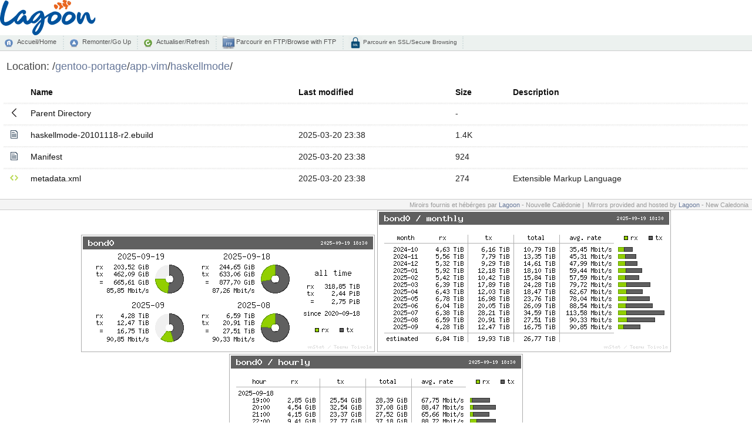

--- FILE ---
content_type: image/svg+xml
request_url: http://nou.nc.packages.macports.org/icons/logo-lagoon.svg
body_size: 8425
content:
<svg id="Calque_1" data-name="Calque 1" xmlns="http://www.w3.org/2000/svg" viewBox="0 0 541.82 198.91"><defs><style>.cls-1{fill:#00539e;}.cls-2{fill:#e9651e;}.cls-3{fill:#005e8b;}</style></defs><title>logo-lagoon</title><path class="cls-1" d="M573.48,300a32.51,32.51,0,0,0-9.2-7.29,47.12,47.12,0,0,0-15.54-5.29c-31.76-5.32-47.48,31.52-47.91,50.51a22.14,22.14,0,0,0,2,9.56,24.61,24.61,0,0,0,5.56,7.9,26,26,0,0,0,8.24,5.29A27.46,27.46,0,0,0,527,362.55a37.2,37.2,0,0,0,9.81-1.57,67.38,67.38,0,0,0,11.55-4.42A81.43,81.43,0,0,0,560,349.62a59,59,0,0,0,10.16-9.12,47.32,47.32,0,0,0,7.2-10.84,28.18,28.18,0,0,0,2.78-12.25,24.52,24.52,0,0,0-1.74-9.2A31.25,31.25,0,0,0,573.48,300ZM554.91,324.1a51.83,51.83,0,0,1-19.36,16.22,21.71,21.71,0,0,1-8.68,2.27,6.37,6.37,0,0,1-3.65-.27,3.75,3.75,0,0,1-1.73-1.56,4.05,4.05,0,0,1-.52-2V337c2-16.73,7.51-25.08,16.09-30.64,6.06-3.93,16-.44,18.1,1.3a7.71,7.71,0,0,1,3.13,6.08A18.1,18.1,0,0,1,554.91,324.1Z" transform="translate(-150.67 -222.32)"/><path class="cls-1" d="M692.06,323.4a3.08,3.08,0,0,0-1.39-2.26,4.25,4.25,0,0,0-1.65-.43,6,6,0,0,0-2.95,2.69q-1.4,2.18-3.13,5.12a16.59,16.59,0,0,1-5,5.21q-3.19,2.26-4.77,2.43a6.28,6.28,0,0,1-6.51-2.78,24.82,24.82,0,0,1-3.3-8.33q-1.12-5-2.17-10.93a57.39,57.39,0,0,0-3.12-11.2,22.62,22.62,0,0,0-6-8.78c-2.61-2.31-6.36-3.85-12.25-3.31-18.4,1.71-25.65,39.51-32.2,39.63-1.16.12-1.47-3.32-1.13-7.15a103.26,103.26,0,0,1,1.65-12,92.43,92.43,0,0,0,1.48-9.72,7.36,7.36,0,0,0-1.3-4.08,17.75,17.75,0,0,0-3.21-3.65,19.13,19.13,0,0,0-4.09-2.69,9,9,0,0,0-3.72-1c-2.43,0-4.38,1.37-5.82,4.08a46.83,46.83,0,0,0-3.82,11.29A59.82,59.82,0,0,0,586.07,319q0,3.28.61,9.89a62.66,62.66,0,0,0,2.69,13.2,35.64,35.64,0,0,0,6.07,11.62,14.13,14.13,0,0,0,10.94,5.39c2.89.12,5.58-1.19,8.07-3.9a43.72,43.72,0,0,0,6.77-10.25,118.09,118.09,0,0,0,5.56-13.37q2.52-7.2,4.51-13.2t3.48-9.46q1.47-3.47,2.34-3.12,1.21,0,2.52,8.76a134.67,134.67,0,0,0,3.21,15.72,51.85,51.85,0,0,0,5.56,13,31.48,31.48,0,0,0,9.72,10.15c6,4,14.35,3.73,18.26,2,3.25-1.39,6.59-5,8.39-7.59a61.71,61.71,0,0,0,4.86-8.5,26.21,26.21,0,0,0,2.52-8.95,32.83,32.83,0,0,0,.35-3.9A13.82,13.82,0,0,0,692.06,323.4Z" transform="translate(-150.67 -222.32)"/><path class="cls-1" d="M492.93,300a32.51,32.51,0,0,0-9.2-7.29,47.29,47.29,0,0,0-15.54-5.29,32.94,32.94,0,0,0-23.33,4.39c-5.16,2.33-12.79,6.1-15.86,7.85q-6.24,3.56-11.11,6.85t-14.75,10.76a22.76,22.76,0,0,0-.35-3.2c-.24-1.45-.55-3.07-1-4.87S399.05,291,389,284.77C383,281,372,283.7,367.8,285a67.62,67.62,0,0,0-12.93,5.73,91.45,91.45,0,0,0-12.94,8.94,93.8,93.8,0,0,0-11.37,11c-1,1.18-2,2.38-2.87,3.59a11.57,11.57,0,0,0-1.44,2,54.05,54.05,0,0,0-3.34,5.66c-.81,1.32-1.7,2.71-2.68,4.19a88.07,88.07,0,0,1-6.68,8.85,15.28,15.28,0,0,1-7.81,5.29,2.61,2.61,0,0,1-2.26-1.3,11.13,11.13,0,0,1-1.3-4.42c-.29-2.09-.55-4.86-.79-8.33,0-1-.06-2.81-.17-5.3a19.61,19.61,0,0,0-1.56-6.94,14.68,14.68,0,0,0-4.08-5.47c-1.8-1.51-4.25-2.2-7.38-2.09q-1.9.18-4.6,2.52a51.94,51.94,0,0,0-5.56,5.73q-2.85,3.38-6.07,7.55t-6.51,7.81q-3.3,3.65-7.9,8.08T250,342.93q-2.44.18-2.61-2.43,0-5.21,4.08-13.71a98.44,98.44,0,0,1,8.77-15,78.16,78.16,0,0,1,9-10.68q4.34-4.17,8.5-4.69c1.51-.11,2.34.12,2.52.7a3.75,3.75,0,0,1-.09,2.08,8.85,8.85,0,0,0-.34,2.43,2.21,2.21,0,0,0,1.56,1.91,6.71,6.71,0,0,0,3.13.61c1-.06,1.91-.15,2.6-.26a17.4,17.4,0,0,0,4.78-1.82,12.27,12.27,0,0,0,3.9-3.39,13.5,13.5,0,0,0,2.25-4.69,14.58,14.58,0,0,0,.35-5.55,10.46,10.46,0,0,0-2.51-5,15.68,15.68,0,0,0-4.78-3.64,20.46,20.46,0,0,0-5.73-1.91,16.76,16.76,0,0,0-5.38-.17,33.12,33.12,0,0,0-10.67,4.24,65.56,65.56,0,0,0-11.46,8.6A105.38,105.38,0,0,0,247.23,302c-1.31,1.62-5.44,6.3-6.69,7.55q-3,3-8.15,7.55t-11.64,9.81a155.84,155.84,0,0,1-13.45,9.81,97,97,0,0,1-13.89,7.56,32.68,32.68,0,0,1-13,3c-2.78,0-4.61-1.21-5.47-3.64a25.84,25.84,0,0,1-1.31-8.69,129.71,129.71,0,0,1,1.92-22.3q1.91-11,4.68-21.1t6.17-18.92q3.38-8.85,6.16-15.89t4.69-11.89q1.91-4.86,1.91-6.77a9.8,9.8,0,0,0-1.91-5.91,16.32,16.32,0,0,0-4.6-4.25,19.8,19.8,0,0,0-5.47-2.34,13.78,13.78,0,0,0-4.52-.52q-3.3.34-7,6.94a112.12,112.12,0,0,0-7.38,16.58q-3.64,10-6.94,22t-5.73,23.18q-2.43,11.21-3.73,20.06a75.21,75.21,0,0,0-1.13,12.67,52.09,52.09,0,0,0,.87,10.94,41.09,41.09,0,0,0,3.9,11.54,40,40,0,0,0,8.25,10.77q5.39,5.12,15.45,7.72a38,38,0,0,0,17.89-1.48,66.33,66.33,0,0,0,16.4-8.07,87.8,87.8,0,0,0,14.24-12c1.58-1.64,3-3.27,4.45-4.9a22.31,22.31,0,0,0,3,8.38,24.19,24.19,0,0,0,5.65,6.42,20.27,20.27,0,0,0,7.72,3.73,25.37,25.37,0,0,0,9.64.44,22.12,22.12,0,0,0,8.59-3.48,61.23,61.23,0,0,0,7.64-5.82q3.39-3,7.9-7.72a25.3,25.3,0,0,0,6.9,11,24.9,24.9,0,0,0,11.7,6.82c9.37,2,25.5-7.92,27.4-10.3a21.74,21.74,0,0,0,7.13,3.1,34,34,0,0,0,8,1,20.09,20.09,0,0,0,10.16-3.12,61.86,61.86,0,0,0,10.59-8.07,138.06,138.06,0,0,0,10.15-10.6q4.86-5.64,8.69-10.5a10.08,10.08,0,0,1,.77,5,34.11,34.11,0,0,1-.43,5.29,316.87,316.87,0,0,0-25,25q-4.69,5.19-9.12,11.1t-8,11.73a65.82,65.82,0,0,0-5.64,11.45,30.82,30.82,0,0,0-2.08,10.68,14.72,14.72,0,0,0,1.56,6.16,25.49,25.49,0,0,0,4,6.17,21.77,21.77,0,0,0,5.64,4.6,13.1,13.1,0,0,0,6.51,1.82,26.77,26.77,0,0,0,14.07-4,50.93,50.93,0,0,0,12.33-10.76A85.65,85.65,0,0,0,388,390.68a137,137,0,0,0,8.08-19.1,157.9,157.9,0,0,0,5.37-20.49A148.57,148.57,0,0,0,404,330.78a52.52,52.52,0,0,1,8.94-8.25q5.47-4.08,9.64-6.6c1.57-.95,2.88-1.68,3.93-2.23-4,8.53-6.08,17.48-6.23,24.19a22.14,22.14,0,0,0,2,9.56,24.46,24.46,0,0,0,5.56,7.9,26,26,0,0,0,8.24,5.29,27.46,27.46,0,0,0,10.42,1.91A37.2,37.2,0,0,0,456.3,361a67,67,0,0,0,11.54-4.42,81,81,0,0,0,11.64-6.94,59.25,59.25,0,0,0,10.15-9.12,47,47,0,0,0,7.21-10.84,28.31,28.31,0,0,0,2.77-12.25,24.71,24.71,0,0,0-1.73-9.2A31.52,31.52,0,0,0,492.93,300ZM370.06,314.12q-4.77,6.24-10.16,12.06a96.28,96.28,0,0,1-10.76,10.07,25.31,25.31,0,0,1-10.42,5.29c-.85.15-1.27-1-1.39-1.9-.23-1.51.2-3.57,1.31-6.17a63.47,63.47,0,0,1,4.34-8.34,89,89,0,0,1,6.33-9,96.13,96.13,0,0,1,7.38-8.33,71.37,71.37,0,0,1,7.4-6.46c3.62-2.69,12.84-7,14-4.1C379.88,301.75,373.24,309.94,370.06,314.12Zm9.9,43.57a118,118,0,0,1-4.08,11.72q-2.44,6-5.47,11.72a103.3,103.3,0,0,1-6.16,10.24,43.82,43.82,0,0,1-6.26,7.38q-3.12,2.87-5.55,3.21c-1-.23-1.59-.58-1.65-1a13.91,13.91,0,0,1-.09-1.73,22.68,22.68,0,0,1,2-8.34,96.31,96.31,0,0,1,5.12-10.42q3.12-5.55,6.69-11.2a118.88,118.88,0,0,1,7.11-10.15q3.56-4.51,6.43-7.56a34.89,34.89,0,0,1,4.08-3.9A66.75,66.75,0,0,1,380,357.69Zm94.4-33.59A51.83,51.83,0,0,1,455,340.32a21.75,21.75,0,0,1-8.69,2.27,6.34,6.34,0,0,1-3.64-.27,3.75,3.75,0,0,1-1.73-1.56,4.06,4.06,0,0,1-.53-2V337c2-16.73,7.52-25.08,16.09-30.64,6.06-3.93,16-.44,18.11,1.3a7.71,7.71,0,0,1,3.13,6.08A18.1,18.1,0,0,1,474.36,324.1Z" transform="translate(-150.67 -222.32)"/><path class="cls-2" d="M478.43,254.82a1.57,1.57,0,0,0-.33-.37v0s-11-8.91-16.06-7.67S455.14,254,457.59,261s8.58,13.86,11.94,13.36c3.2-.49,9.15-8.5,9.81-11.22h0C480,261.75,479.36,256.44,478.43,254.82Z" transform="translate(-150.67 -222.32)"/><path class="cls-2" d="M509.42,261.47c-.71-5.7-15.68-12.46-9.22-21.76-8.69-1.61-11.37-3.14-16.38-3.78-10.12-1.3-13.53,7.56-.79,15.8,2.57,1.92,5.65,4.62,6,7.78a9.21,9.21,0,0,1-1.33,6.45,1.71,1.71,0,0,1-.11.14c-.65.82-3.24,4.24-2.95,6.63.54,3.43,3.6,4.89,7.55,2.85,3-1.54,5-5.58,8.15-7.88a15.81,15.81,0,0,1,3-1.59C506.86,265.35,510.07,266.74,509.42,261.47Z" transform="translate(-150.67 -222.32)"/><path class="cls-2" d="M537.09,253.3a16.6,16.6,0,0,1-7.2-5.49c-2-2.8-4.64-6.87-2.94-12.86,1-3.47,3.27-5.07,4.79-7.47-.06,0-.28-.12-.58-.24a42.55,42.55,0,0,0-13.71-4.73c-5.45-.72-9.44.56-11.29,4.77-2.09,4.77,3.5,8.93,10.83,12.48.52.28,1.29.68,1.77.88s2.12.89,2.12.89c-3.12-.84-13.62-4.23-15.59-.57-1.94,3.88,2.4,14.32,7.64,18.4,5,3.86,9.18-1.44,10.65-3.68a15,15,0,0,1-1.49,2.4s-4.19,5.28-.73,4.67c2.1-.37,8.8-3.28,3.94-.86-1.79.73-4,2-5.44,6.67-1.12,3.77,3.18,6.95,6.55,6.77a6.77,6.77,0,0,0,5.78-5.85c0-.44.07-1,.11-1.5.48-2.6.22-5.68,1.41-7.33,1.48-2,5.46-4.23,6.45-4.83C540.6,255.56,539.17,254.15,537.09,253.3Z" transform="translate(-150.67 -222.32)"/><path class="cls-2" d="M553.91,237.53c-.4-1.93-5.56-6.83-8-7.71-.9-.31-2.23-.58-3.62-1.1-.69-.26-1.41-.6-2.13-.89a7,7,0,0,0-1.45-.48l-.2,0-.24,0-.21,0h-.1c-.65.12-1.47.7-2.63,2a14,14,0,0,0-3.17,11.21,15,15,0,0,0,7.09,10.32,14.66,14.66,0,0,0,5.38,2.26,1,1,0,0,0,.4.06h0a1.33,1.33,0,0,0,.58-.26C550.63,249.48,554.73,241.49,553.91,237.53Zm-11.34-.25a2.56,2.56,0,1,1,.09-5.1c1.53,0,3.32,1.34,3.29,2.75S544.11,237.31,542.57,237.28Z" transform="translate(-150.67 -222.32)"/><path class="cls-3" d="M545.81,234.54c.18,1.08-1.45,1.85-2.55,1.83a2,2,0,1,1,.15-4A3,3,0,0,1,545.81,234.54Z" transform="translate(-150.67 -222.32)"/></svg>

--- FILE ---
content_type: image/svg+xml
request_url: http://nou.nc.packages.macports.org/fancy-index/icons/file-text.svg
body_size: 288
content:
<svg height="1024" width="768" xmlns="http://www.w3.org/2000/svg" viewBox="0 0 768 1024">
  <path fill="#34495e" d="M448 256H128v64h320V256zM576 64H0v896h768V256L576 64zM704 896H64V128h448l192 192V896zM128 768h512v-64H128V768zM128 640h512v-64H128V640zM128 512h512v-64H128V512z" />
</svg>
